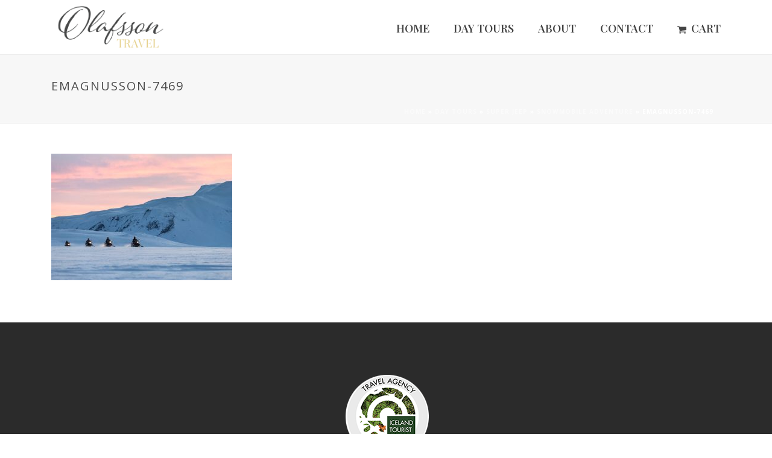

--- FILE ---
content_type: text/html; charset=UTF-8
request_url: https://olafssontravel.is/day-tours/super-jeep/snowmobile-adventure/emagnusson-7469/
body_size: 14181
content:
<!DOCTYPE html>
<html lang="en-US" >
<head>
		<meta charset="UTF-8" /><meta name="viewport" content="width=device-width, initial-scale=1.0, minimum-scale=1.0, maximum-scale=1.0, user-scalable=0" /><meta http-equiv="X-UA-Compatible" content="IE=edge,chrome=1" /><meta name="format-detection" content="telephone=no"><script type="text/javascript">var ajaxurl = "https://olafssontravel.is/wp-admin/admin-ajax.php";</script><meta name='robots' content='index, follow, max-image-preview:large, max-snippet:-1, max-video-preview:-1' />

		<style id="critical-path-css" type="text/css">
			/* non cached */ body,html{width:100%;height:100%;margin:0;padding:0}.page-preloader{top:0;left:0;z-index:999;position:fixed;height:100%;width:100%;text-align:center}.preloader-preview-area{animation-delay:-.2s;top:50%;-ms-transform:translateY(100%);transform:translateY(100%);margin-top:10px;max-height:calc(50% - 20px);opacity:1;width:100%;text-align:center;position:absolute}.preloader-logo{max-width:90%;top:50%;-ms-transform:translateY(-100%);transform:translateY(-100%);margin:-10px auto 0 auto;max-height:calc(50% - 20px);opacity:1;position:relative}.ball-pulse>div{width:15px;height:15px;border-radius:100%;margin:2px;animation-fill-mode:both;display:inline-block;animation:ball-pulse .75s infinite cubic-bezier(.2,.68,.18,1.08)}.ball-pulse>div:nth-child(1){animation-delay:-.36s}.ball-pulse>div:nth-child(2){animation-delay:-.24s}.ball-pulse>div:nth-child(3){animation-delay:-.12s}@keyframes ball-pulse{0%{transform:scale(1);opacity:1}45%{transform:scale(.1);opacity:.7}80%{transform:scale(1);opacity:1}}.ball-clip-rotate-pulse{position:relative;-ms-transform:translateY(-15px) translateX(-10px);transform:translateY(-15px) translateX(-10px);display:inline-block}.ball-clip-rotate-pulse>div{animation-fill-mode:both;position:absolute;top:0;left:0;border-radius:100%}.ball-clip-rotate-pulse>div:first-child{height:36px;width:36px;top:7px;left:-7px;animation:ball-clip-rotate-pulse-scale 1s 0s cubic-bezier(.09,.57,.49,.9) infinite}.ball-clip-rotate-pulse>div:last-child{position:absolute;width:50px;height:50px;left:-16px;top:-2px;background:0 0;border:2px solid;animation:ball-clip-rotate-pulse-rotate 1s 0s cubic-bezier(.09,.57,.49,.9) infinite;animation-duration:1s}@keyframes ball-clip-rotate-pulse-rotate{0%{transform:rotate(0) scale(1)}50%{transform:rotate(180deg) scale(.6)}100%{transform:rotate(360deg) scale(1)}}@keyframes ball-clip-rotate-pulse-scale{30%{transform:scale(.3)}100%{transform:scale(1)}}@keyframes square-spin{25%{transform:perspective(100px) rotateX(180deg) rotateY(0)}50%{transform:perspective(100px) rotateX(180deg) rotateY(180deg)}75%{transform:perspective(100px) rotateX(0) rotateY(180deg)}100%{transform:perspective(100px) rotateX(0) rotateY(0)}}.square-spin{display:inline-block}.square-spin>div{animation-fill-mode:both;width:50px;height:50px;animation:square-spin 3s 0s cubic-bezier(.09,.57,.49,.9) infinite}.cube-transition{position:relative;-ms-transform:translate(-25px,-25px);transform:translate(-25px,-25px);display:inline-block}.cube-transition>div{animation-fill-mode:both;width:15px;height:15px;position:absolute;top:-5px;left:-5px;animation:cube-transition 1.6s 0s infinite ease-in-out}.cube-transition>div:last-child{animation-delay:-.8s}@keyframes cube-transition{25%{transform:translateX(50px) scale(.5) rotate(-90deg)}50%{transform:translate(50px,50px) rotate(-180deg)}75%{transform:translateY(50px) scale(.5) rotate(-270deg)}100%{transform:rotate(-360deg)}}.ball-scale>div{border-radius:100%;margin:2px;animation-fill-mode:both;display:inline-block;height:60px;width:60px;animation:ball-scale 1s 0s ease-in-out infinite}@keyframes ball-scale{0%{transform:scale(0)}100%{transform:scale(1);opacity:0}}.line-scale>div{animation-fill-mode:both;display:inline-block;width:5px;height:50px;border-radius:2px;margin:2px}.line-scale>div:nth-child(1){animation:line-scale 1s -.5s infinite cubic-bezier(.2,.68,.18,1.08)}.line-scale>div:nth-child(2){animation:line-scale 1s -.4s infinite cubic-bezier(.2,.68,.18,1.08)}.line-scale>div:nth-child(3){animation:line-scale 1s -.3s infinite cubic-bezier(.2,.68,.18,1.08)}.line-scale>div:nth-child(4){animation:line-scale 1s -.2s infinite cubic-bezier(.2,.68,.18,1.08)}.line-scale>div:nth-child(5){animation:line-scale 1s -.1s infinite cubic-bezier(.2,.68,.18,1.08)}@keyframes line-scale{0%{transform:scaley(1)}50%{transform:scaley(.4)}100%{transform:scaley(1)}}.ball-scale-multiple{position:relative;-ms-transform:translateY(30px);transform:translateY(30px);display:inline-block}.ball-scale-multiple>div{border-radius:100%;animation-fill-mode:both;margin:2px;position:absolute;left:-30px;top:0;opacity:0;margin:0;width:50px;height:50px;animation:ball-scale-multiple 1s 0s linear infinite}.ball-scale-multiple>div:nth-child(2){animation-delay:-.2s}.ball-scale-multiple>div:nth-child(3){animation-delay:-.2s}@keyframes ball-scale-multiple{0%{transform:scale(0);opacity:0}5%{opacity:1}100%{transform:scale(1);opacity:0}}.ball-pulse-sync{display:inline-block}.ball-pulse-sync>div{width:15px;height:15px;border-radius:100%;margin:2px;animation-fill-mode:both;display:inline-block}.ball-pulse-sync>div:nth-child(1){animation:ball-pulse-sync .6s -.21s infinite ease-in-out}.ball-pulse-sync>div:nth-child(2){animation:ball-pulse-sync .6s -.14s infinite ease-in-out}.ball-pulse-sync>div:nth-child(3){animation:ball-pulse-sync .6s -70ms infinite ease-in-out}@keyframes ball-pulse-sync{33%{transform:translateY(10px)}66%{transform:translateY(-10px)}100%{transform:translateY(0)}}.transparent-circle{display:inline-block;border-top:.5em solid rgba(255,255,255,.2);border-right:.5em solid rgba(255,255,255,.2);border-bottom:.5em solid rgba(255,255,255,.2);border-left:.5em solid #fff;transform:translateZ(0);animation:transparent-circle 1.1s infinite linear;width:50px;height:50px;border-radius:50%}.transparent-circle:after{border-radius:50%;width:10em;height:10em}@keyframes transparent-circle{0%{transform:rotate(0)}100%{transform:rotate(360deg)}}.ball-spin-fade-loader{position:relative;top:-10px;left:-10px;display:inline-block}.ball-spin-fade-loader>div{width:15px;height:15px;border-radius:100%;margin:2px;animation-fill-mode:both;position:absolute;animation:ball-spin-fade-loader 1s infinite linear}.ball-spin-fade-loader>div:nth-child(1){top:25px;left:0;animation-delay:-.84s;-webkit-animation-delay:-.84s}.ball-spin-fade-loader>div:nth-child(2){top:17.05px;left:17.05px;animation-delay:-.72s;-webkit-animation-delay:-.72s}.ball-spin-fade-loader>div:nth-child(3){top:0;left:25px;animation-delay:-.6s;-webkit-animation-delay:-.6s}.ball-spin-fade-loader>div:nth-child(4){top:-17.05px;left:17.05px;animation-delay:-.48s;-webkit-animation-delay:-.48s}.ball-spin-fade-loader>div:nth-child(5){top:-25px;left:0;animation-delay:-.36s;-webkit-animation-delay:-.36s}.ball-spin-fade-loader>div:nth-child(6){top:-17.05px;left:-17.05px;animation-delay:-.24s;-webkit-animation-delay:-.24s}.ball-spin-fade-loader>div:nth-child(7){top:0;left:-25px;animation-delay:-.12s;-webkit-animation-delay:-.12s}.ball-spin-fade-loader>div:nth-child(8){top:17.05px;left:-17.05px;animation-delay:0s;-webkit-animation-delay:0s}@keyframes ball-spin-fade-loader{50%{opacity:.3;transform:scale(.4)}100%{opacity:1;transform:scale(1)}}		</style>

		
	<!-- This site is optimized with the Yoast SEO plugin v19.6.1 - https://yoast.com/wordpress/plugins/seo/ -->
	<title>emagnusson-7469 | olafssontravel.is</title>
	<link rel="canonical" href="https://olafssontravel.is/wp-content/uploads/2017/05/emagnusson-7469.jpg" />
	<meta property="og:locale" content="en_US" />
	<meta property="og:type" content="article" />
	<meta property="og:title" content="emagnusson-7469 | olafssontravel.is" />
	<meta property="og:url" content="https://olafssontravel.is/wp-content/uploads/2017/05/emagnusson-7469.jpg" />
	<meta property="og:site_name" content="olafssontravel.is" />
	<meta property="og:image" content="https://olafssontravel.is/wp-content/uploads/2017/05/emagnusson-7469.jpg" />
	<meta property="og:image:width" content="900" />
	<meta property="og:image:height" content="630" />
	<meta property="og:image:type" content="image/jpeg" />
	<meta name="twitter:card" content="summary" />
	<script type="application/ld+json" class="yoast-schema-graph">{"@context":"https://schema.org","@graph":[{"@type":"WebPage","@id":"https://olafssontravel.is/wp-content/uploads/2017/05/emagnusson-7469.jpg","url":"https://olafssontravel.is/wp-content/uploads/2017/05/emagnusson-7469.jpg","name":"emagnusson-7469 | olafssontravel.is","isPartOf":{"@id":"https://olafssontravel.is/#website"},"primaryImageOfPage":{"@id":"https://olafssontravel.is/wp-content/uploads/2017/05/emagnusson-7469.jpg#primaryimage"},"image":{"@id":"https://olafssontravel.is/wp-content/uploads/2017/05/emagnusson-7469.jpg#primaryimage"},"thumbnailUrl":"https://olafssontravel.is/wp-content/uploads/2017/05/emagnusson-7469.jpg","datePublished":"2017-06-01T15:33:32+00:00","dateModified":"2017-06-01T15:33:32+00:00","breadcrumb":{"@id":"https://olafssontravel.is/wp-content/uploads/2017/05/emagnusson-7469.jpg#breadcrumb"},"inLanguage":"en-US","potentialAction":[{"@type":"ReadAction","target":["https://olafssontravel.is/wp-content/uploads/2017/05/emagnusson-7469.jpg"]}]},{"@type":"ImageObject","inLanguage":"en-US","@id":"https://olafssontravel.is/wp-content/uploads/2017/05/emagnusson-7469.jpg#primaryimage","url":"https://olafssontravel.is/wp-content/uploads/2017/05/emagnusson-7469.jpg","contentUrl":"https://olafssontravel.is/wp-content/uploads/2017/05/emagnusson-7469.jpg","width":900,"height":630},{"@type":"BreadcrumbList","@id":"https://olafssontravel.is/wp-content/uploads/2017/05/emagnusson-7469.jpg#breadcrumb","itemListElement":[{"@type":"ListItem","position":1,"name":"Home","item":"https://olafssontravel.is/"},{"@type":"ListItem","position":2,"name":"DAY TOURS","item":"https://olafssontravel.is/day-tours/"},{"@type":"ListItem","position":3,"name":"SUPER JEEP","item":"https://olafssontravel.is/day-tours/super-jeep/"},{"@type":"ListItem","position":4,"name":"Snowmobile Adventure","item":"https://olafssontravel.is/day-tours/super-jeep/snowmobile-adventure/"},{"@type":"ListItem","position":5,"name":"emagnusson-7469"}]},{"@type":"WebSite","@id":"https://olafssontravel.is/#website","url":"https://olafssontravel.is/","name":"olafssontravel.is","description":"","potentialAction":[{"@type":"SearchAction","target":{"@type":"EntryPoint","urlTemplate":"https://olafssontravel.is/?s={search_term_string}"},"query-input":"required name=search_term_string"}],"inLanguage":"en-US"}]}</script>
	<!-- / Yoast SEO plugin. -->


<link rel='dns-prefetch' href='//s.w.org' />
<link rel="alternate" type="application/rss+xml" title="olafssontravel.is &raquo; Feed" href="https://olafssontravel.is/feed/" />

<link rel="shortcut icon" href="https://olafssontravel.is/wp-content/uploads/2016/10/fav.png"  />
<script type="text/javascript">window.abb = {};php = {};window.PHP = {};PHP.ajax = "https://olafssontravel.is/wp-admin/admin-ajax.php";PHP.wp_p_id = "501";var mk_header_parallax, mk_banner_parallax, mk_page_parallax, mk_footer_parallax, mk_body_parallax;var mk_images_dir = "https://olafssontravel.is/wp-content/themes/jupiter/assets/images",mk_theme_js_path = "https://olafssontravel.is/wp-content/themes/jupiter/assets/js",mk_theme_dir = "https://olafssontravel.is/wp-content/themes/jupiter",mk_captcha_placeholder = "Enter Captcha",mk_captcha_invalid_txt = "Invalid. Try again.",mk_captcha_correct_txt = "Captcha correct.",mk_responsive_nav_width = 1140,mk_vertical_header_back = "Back",mk_vertical_header_anim = "1",mk_check_rtl = true,mk_grid_width = 1150,mk_ajax_search_option = "disable",mk_preloader_bg_color = "#ffffff",mk_accent_color = "#e1c979",mk_go_to_top =  "true",mk_smooth_scroll =  "true",mk_show_background_video =  "true",mk_preloader_bar_color = "#e1c979",mk_preloader_logo = "https://olafssontravel.is/wp-content/uploads/2016/10/olafsson-main-logo.png";var mk_header_parallax = false,mk_banner_parallax = false,mk_footer_parallax = false,mk_body_parallax = false,mk_no_more_posts = "No More Posts",mk_typekit_id   = "",mk_google_fonts = ["Open Sans:100italic,200italic,300italic,400italic,500italic,600italic,700italic,800italic,900italic,100,200,300,400,500,600,700,800,900","Playfair Display:100italic,200italic,300italic,400italic,500italic,600italic,700italic,800italic,900italic,100,200,300,400,500,600,700,800,900"],mk_global_lazyload = true;</script>		<!-- This site uses the Google Analytics by MonsterInsights plugin v8.10.0 - Using Analytics tracking - https://www.monsterinsights.com/ -->
							<script
				src="//www.googletagmanager.com/gtag/js?id=UA-50335101-4"  data-cfasync="false" data-wpfc-render="false" type="text/javascript" async></script>
			<script data-cfasync="false" data-wpfc-render="false" type="text/javascript">
				var mi_version = '8.10.0';
				var mi_track_user = true;
				var mi_no_track_reason = '';
				
								var disableStrs = [
															'ga-disable-UA-50335101-4',
									];

				/* Function to detect opted out users */
				function __gtagTrackerIsOptedOut() {
					for (var index = 0; index < disableStrs.length; index++) {
						if (document.cookie.indexOf(disableStrs[index] + '=true') > -1) {
							return true;
						}
					}

					return false;
				}

				/* Disable tracking if the opt-out cookie exists. */
				if (__gtagTrackerIsOptedOut()) {
					for (var index = 0; index < disableStrs.length; index++) {
						window[disableStrs[index]] = true;
					}
				}

				/* Opt-out function */
				function __gtagTrackerOptout() {
					for (var index = 0; index < disableStrs.length; index++) {
						document.cookie = disableStrs[index] + '=true; expires=Thu, 31 Dec 2099 23:59:59 UTC; path=/';
						window[disableStrs[index]] = true;
					}
				}

				if ('undefined' === typeof gaOptout) {
					function gaOptout() {
						__gtagTrackerOptout();
					}
				}
								window.dataLayer = window.dataLayer || [];

				window.MonsterInsightsDualTracker = {
					helpers: {},
					trackers: {},
				};
				if (mi_track_user) {
					function __gtagDataLayer() {
						dataLayer.push(arguments);
					}

					function __gtagTracker(type, name, parameters) {
						if (!parameters) {
							parameters = {};
						}

						if (parameters.send_to) {
							__gtagDataLayer.apply(null, arguments);
							return;
						}

						if (type === 'event') {
							
														parameters.send_to = monsterinsights_frontend.ua;
							__gtagDataLayer(type, name, parameters);
													} else {
							__gtagDataLayer.apply(null, arguments);
						}
					}

					__gtagTracker('js', new Date());
					__gtagTracker('set', {
						'developer_id.dZGIzZG': true,
											});
															__gtagTracker('config', 'UA-50335101-4', {"forceSSL":"true"} );
										window.gtag = __gtagTracker;										(function () {
						/* https://developers.google.com/analytics/devguides/collection/analyticsjs/ */
						/* ga and __gaTracker compatibility shim. */
						var noopfn = function () {
							return null;
						};
						var newtracker = function () {
							return new Tracker();
						};
						var Tracker = function () {
							return null;
						};
						var p = Tracker.prototype;
						p.get = noopfn;
						p.set = noopfn;
						p.send = function () {
							var args = Array.prototype.slice.call(arguments);
							args.unshift('send');
							__gaTracker.apply(null, args);
						};
						var __gaTracker = function () {
							var len = arguments.length;
							if (len === 0) {
								return;
							}
							var f = arguments[len - 1];
							if (typeof f !== 'object' || f === null || typeof f.hitCallback !== 'function') {
								if ('send' === arguments[0]) {
									var hitConverted, hitObject = false, action;
									if ('event' === arguments[1]) {
										if ('undefined' !== typeof arguments[3]) {
											hitObject = {
												'eventAction': arguments[3],
												'eventCategory': arguments[2],
												'eventLabel': arguments[4],
												'value': arguments[5] ? arguments[5] : 1,
											}
										}
									}
									if ('pageview' === arguments[1]) {
										if ('undefined' !== typeof arguments[2]) {
											hitObject = {
												'eventAction': 'page_view',
												'page_path': arguments[2],
											}
										}
									}
									if (typeof arguments[2] === 'object') {
										hitObject = arguments[2];
									}
									if (typeof arguments[5] === 'object') {
										Object.assign(hitObject, arguments[5]);
									}
									if ('undefined' !== typeof arguments[1].hitType) {
										hitObject = arguments[1];
										if ('pageview' === hitObject.hitType) {
											hitObject.eventAction = 'page_view';
										}
									}
									if (hitObject) {
										action = 'timing' === arguments[1].hitType ? 'timing_complete' : hitObject.eventAction;
										hitConverted = mapArgs(hitObject);
										__gtagTracker('event', action, hitConverted);
									}
								}
								return;
							}

							function mapArgs(args) {
								var arg, hit = {};
								var gaMap = {
									'eventCategory': 'event_category',
									'eventAction': 'event_action',
									'eventLabel': 'event_label',
									'eventValue': 'event_value',
									'nonInteraction': 'non_interaction',
									'timingCategory': 'event_category',
									'timingVar': 'name',
									'timingValue': 'value',
									'timingLabel': 'event_label',
									'page': 'page_path',
									'location': 'page_location',
									'title': 'page_title',
								};
								for (arg in args) {
																		if (!(!args.hasOwnProperty(arg) || !gaMap.hasOwnProperty(arg))) {
										hit[gaMap[arg]] = args[arg];
									} else {
										hit[arg] = args[arg];
									}
								}
								return hit;
							}

							try {
								f.hitCallback();
							} catch (ex) {
							}
						};
						__gaTracker.create = newtracker;
						__gaTracker.getByName = newtracker;
						__gaTracker.getAll = function () {
							return [];
						};
						__gaTracker.remove = noopfn;
						__gaTracker.loaded = true;
						window['__gaTracker'] = __gaTracker;
					})();
									} else {
										console.log("");
					(function () {
						function __gtagTracker() {
							return null;
						}

						window['__gtagTracker'] = __gtagTracker;
						window['gtag'] = __gtagTracker;
					})();
									}
			</script>
				<!-- / Google Analytics by MonsterInsights -->
		<link rel='stylesheet' id='dashicons-css'  href='https://olafssontravel.is/wp-includes/css/dashicons.min.css?ver=ba8b6e19d2e5886d56f1cd55ba121455' type='text/css' media='all' />
<link rel='stylesheet' id='menu-icons-extra-css'  href='https://olafssontravel.is/wp-content/plugins/menu-icons/css/extra.min.css?ver=0.13.0' type='text/css' media='all' />
<link rel='stylesheet' id='wp-block-library-css'  href='https://olafssontravel.is/wp-includes/css/dist/block-library/style.min.css?ver=ba8b6e19d2e5886d56f1cd55ba121455' type='text/css' media='all' />
<style id='wp-block-library-theme-inline-css' type='text/css'>
.wp-block-audio figcaption{color:#555;font-size:13px;text-align:center}.is-dark-theme .wp-block-audio figcaption{color:hsla(0,0%,100%,.65)}.wp-block-code{border:1px solid #ccc;border-radius:4px;font-family:Menlo,Consolas,monaco,monospace;padding:.8em 1em}.wp-block-embed figcaption{color:#555;font-size:13px;text-align:center}.is-dark-theme .wp-block-embed figcaption{color:hsla(0,0%,100%,.65)}.blocks-gallery-caption{color:#555;font-size:13px;text-align:center}.is-dark-theme .blocks-gallery-caption{color:hsla(0,0%,100%,.65)}.wp-block-image figcaption{color:#555;font-size:13px;text-align:center}.is-dark-theme .wp-block-image figcaption{color:hsla(0,0%,100%,.65)}.wp-block-pullquote{border-top:4px solid;border-bottom:4px solid;margin-bottom:1.75em;color:currentColor}.wp-block-pullquote__citation,.wp-block-pullquote cite,.wp-block-pullquote footer{color:currentColor;text-transform:uppercase;font-size:.8125em;font-style:normal}.wp-block-quote{border-left:.25em solid;margin:0 0 1.75em;padding-left:1em}.wp-block-quote cite,.wp-block-quote footer{color:currentColor;font-size:.8125em;position:relative;font-style:normal}.wp-block-quote.has-text-align-right{border-left:none;border-right:.25em solid;padding-left:0;padding-right:1em}.wp-block-quote.has-text-align-center{border:none;padding-left:0}.wp-block-quote.is-large,.wp-block-quote.is-style-large,.wp-block-quote.is-style-plain{border:none}.wp-block-search .wp-block-search__label{font-weight:700}:where(.wp-block-group.has-background){padding:1.25em 2.375em}.wp-block-separator.has-css-opacity{opacity:.4}.wp-block-separator{border:none;border-bottom:2px solid;margin-left:auto;margin-right:auto}.wp-block-separator.has-alpha-channel-opacity{opacity:1}.wp-block-separator:not(.is-style-wide):not(.is-style-dots){width:100px}.wp-block-separator.has-background:not(.is-style-dots){border-bottom:none;height:1px}.wp-block-separator.has-background:not(.is-style-wide):not(.is-style-dots){height:2px}.wp-block-table thead{border-bottom:3px solid}.wp-block-table tfoot{border-top:3px solid}.wp-block-table td,.wp-block-table th{padding:.5em;border:1px solid;word-break:normal}.wp-block-table figcaption{color:#555;font-size:13px;text-align:center}.is-dark-theme .wp-block-table figcaption{color:hsla(0,0%,100%,.65)}.wp-block-video figcaption{color:#555;font-size:13px;text-align:center}.is-dark-theme .wp-block-video figcaption{color:hsla(0,0%,100%,.65)}.wp-block-template-part.has-background{padding:1.25em 2.375em;margin-top:0;margin-bottom:0}
</style>
<style id='global-styles-inline-css' type='text/css'>
body{--wp--preset--color--black: #000000;--wp--preset--color--cyan-bluish-gray: #abb8c3;--wp--preset--color--white: #ffffff;--wp--preset--color--pale-pink: #f78da7;--wp--preset--color--vivid-red: #cf2e2e;--wp--preset--color--luminous-vivid-orange: #ff6900;--wp--preset--color--luminous-vivid-amber: #fcb900;--wp--preset--color--light-green-cyan: #7bdcb5;--wp--preset--color--vivid-green-cyan: #00d084;--wp--preset--color--pale-cyan-blue: #8ed1fc;--wp--preset--color--vivid-cyan-blue: #0693e3;--wp--preset--color--vivid-purple: #9b51e0;--wp--preset--gradient--vivid-cyan-blue-to-vivid-purple: linear-gradient(135deg,rgba(6,147,227,1) 0%,rgb(155,81,224) 100%);--wp--preset--gradient--light-green-cyan-to-vivid-green-cyan: linear-gradient(135deg,rgb(122,220,180) 0%,rgb(0,208,130) 100%);--wp--preset--gradient--luminous-vivid-amber-to-luminous-vivid-orange: linear-gradient(135deg,rgba(252,185,0,1) 0%,rgba(255,105,0,1) 100%);--wp--preset--gradient--luminous-vivid-orange-to-vivid-red: linear-gradient(135deg,rgba(255,105,0,1) 0%,rgb(207,46,46) 100%);--wp--preset--gradient--very-light-gray-to-cyan-bluish-gray: linear-gradient(135deg,rgb(238,238,238) 0%,rgb(169,184,195) 100%);--wp--preset--gradient--cool-to-warm-spectrum: linear-gradient(135deg,rgb(74,234,220) 0%,rgb(151,120,209) 20%,rgb(207,42,186) 40%,rgb(238,44,130) 60%,rgb(251,105,98) 80%,rgb(254,248,76) 100%);--wp--preset--gradient--blush-light-purple: linear-gradient(135deg,rgb(255,206,236) 0%,rgb(152,150,240) 100%);--wp--preset--gradient--blush-bordeaux: linear-gradient(135deg,rgb(254,205,165) 0%,rgb(254,45,45) 50%,rgb(107,0,62) 100%);--wp--preset--gradient--luminous-dusk: linear-gradient(135deg,rgb(255,203,112) 0%,rgb(199,81,192) 50%,rgb(65,88,208) 100%);--wp--preset--gradient--pale-ocean: linear-gradient(135deg,rgb(255,245,203) 0%,rgb(182,227,212) 50%,rgb(51,167,181) 100%);--wp--preset--gradient--electric-grass: linear-gradient(135deg,rgb(202,248,128) 0%,rgb(113,206,126) 100%);--wp--preset--gradient--midnight: linear-gradient(135deg,rgb(2,3,129) 0%,rgb(40,116,252) 100%);--wp--preset--duotone--dark-grayscale: url('#wp-duotone-dark-grayscale');--wp--preset--duotone--grayscale: url('#wp-duotone-grayscale');--wp--preset--duotone--purple-yellow: url('#wp-duotone-purple-yellow');--wp--preset--duotone--blue-red: url('#wp-duotone-blue-red');--wp--preset--duotone--midnight: url('#wp-duotone-midnight');--wp--preset--duotone--magenta-yellow: url('#wp-duotone-magenta-yellow');--wp--preset--duotone--purple-green: url('#wp-duotone-purple-green');--wp--preset--duotone--blue-orange: url('#wp-duotone-blue-orange');--wp--preset--font-size--small: 13px;--wp--preset--font-size--medium: 20px;--wp--preset--font-size--large: 36px;--wp--preset--font-size--x-large: 42px;}.has-black-color{color: var(--wp--preset--color--black) !important;}.has-cyan-bluish-gray-color{color: var(--wp--preset--color--cyan-bluish-gray) !important;}.has-white-color{color: var(--wp--preset--color--white) !important;}.has-pale-pink-color{color: var(--wp--preset--color--pale-pink) !important;}.has-vivid-red-color{color: var(--wp--preset--color--vivid-red) !important;}.has-luminous-vivid-orange-color{color: var(--wp--preset--color--luminous-vivid-orange) !important;}.has-luminous-vivid-amber-color{color: var(--wp--preset--color--luminous-vivid-amber) !important;}.has-light-green-cyan-color{color: var(--wp--preset--color--light-green-cyan) !important;}.has-vivid-green-cyan-color{color: var(--wp--preset--color--vivid-green-cyan) !important;}.has-pale-cyan-blue-color{color: var(--wp--preset--color--pale-cyan-blue) !important;}.has-vivid-cyan-blue-color{color: var(--wp--preset--color--vivid-cyan-blue) !important;}.has-vivid-purple-color{color: var(--wp--preset--color--vivid-purple) !important;}.has-black-background-color{background-color: var(--wp--preset--color--black) !important;}.has-cyan-bluish-gray-background-color{background-color: var(--wp--preset--color--cyan-bluish-gray) !important;}.has-white-background-color{background-color: var(--wp--preset--color--white) !important;}.has-pale-pink-background-color{background-color: var(--wp--preset--color--pale-pink) !important;}.has-vivid-red-background-color{background-color: var(--wp--preset--color--vivid-red) !important;}.has-luminous-vivid-orange-background-color{background-color: var(--wp--preset--color--luminous-vivid-orange) !important;}.has-luminous-vivid-amber-background-color{background-color: var(--wp--preset--color--luminous-vivid-amber) !important;}.has-light-green-cyan-background-color{background-color: var(--wp--preset--color--light-green-cyan) !important;}.has-vivid-green-cyan-background-color{background-color: var(--wp--preset--color--vivid-green-cyan) !important;}.has-pale-cyan-blue-background-color{background-color: var(--wp--preset--color--pale-cyan-blue) !important;}.has-vivid-cyan-blue-background-color{background-color: var(--wp--preset--color--vivid-cyan-blue) !important;}.has-vivid-purple-background-color{background-color: var(--wp--preset--color--vivid-purple) !important;}.has-black-border-color{border-color: var(--wp--preset--color--black) !important;}.has-cyan-bluish-gray-border-color{border-color: var(--wp--preset--color--cyan-bluish-gray) !important;}.has-white-border-color{border-color: var(--wp--preset--color--white) !important;}.has-pale-pink-border-color{border-color: var(--wp--preset--color--pale-pink) !important;}.has-vivid-red-border-color{border-color: var(--wp--preset--color--vivid-red) !important;}.has-luminous-vivid-orange-border-color{border-color: var(--wp--preset--color--luminous-vivid-orange) !important;}.has-luminous-vivid-amber-border-color{border-color: var(--wp--preset--color--luminous-vivid-amber) !important;}.has-light-green-cyan-border-color{border-color: var(--wp--preset--color--light-green-cyan) !important;}.has-vivid-green-cyan-border-color{border-color: var(--wp--preset--color--vivid-green-cyan) !important;}.has-pale-cyan-blue-border-color{border-color: var(--wp--preset--color--pale-cyan-blue) !important;}.has-vivid-cyan-blue-border-color{border-color: var(--wp--preset--color--vivid-cyan-blue) !important;}.has-vivid-purple-border-color{border-color: var(--wp--preset--color--vivid-purple) !important;}.has-vivid-cyan-blue-to-vivid-purple-gradient-background{background: var(--wp--preset--gradient--vivid-cyan-blue-to-vivid-purple) !important;}.has-light-green-cyan-to-vivid-green-cyan-gradient-background{background: var(--wp--preset--gradient--light-green-cyan-to-vivid-green-cyan) !important;}.has-luminous-vivid-amber-to-luminous-vivid-orange-gradient-background{background: var(--wp--preset--gradient--luminous-vivid-amber-to-luminous-vivid-orange) !important;}.has-luminous-vivid-orange-to-vivid-red-gradient-background{background: var(--wp--preset--gradient--luminous-vivid-orange-to-vivid-red) !important;}.has-very-light-gray-to-cyan-bluish-gray-gradient-background{background: var(--wp--preset--gradient--very-light-gray-to-cyan-bluish-gray) !important;}.has-cool-to-warm-spectrum-gradient-background{background: var(--wp--preset--gradient--cool-to-warm-spectrum) !important;}.has-blush-light-purple-gradient-background{background: var(--wp--preset--gradient--blush-light-purple) !important;}.has-blush-bordeaux-gradient-background{background: var(--wp--preset--gradient--blush-bordeaux) !important;}.has-luminous-dusk-gradient-background{background: var(--wp--preset--gradient--luminous-dusk) !important;}.has-pale-ocean-gradient-background{background: var(--wp--preset--gradient--pale-ocean) !important;}.has-electric-grass-gradient-background{background: var(--wp--preset--gradient--electric-grass) !important;}.has-midnight-gradient-background{background: var(--wp--preset--gradient--midnight) !important;}.has-small-font-size{font-size: var(--wp--preset--font-size--small) !important;}.has-medium-font-size{font-size: var(--wp--preset--font-size--medium) !important;}.has-large-font-size{font-size: var(--wp--preset--font-size--large) !important;}.has-x-large-font-size{font-size: var(--wp--preset--font-size--x-large) !important;}
</style>
<link rel='stylesheet' id='parent-style-css'  href='https://olafssontravel.is/wp-content/themes/jupiter/style.css?ver=ba8b6e19d2e5886d56f1cd55ba121455' type='text/css' media='all' />
<link rel='stylesheet' id='child-style-css'  href='https://olafssontravel.is/wp-content/themes/jupiter-child/style.css?ver=ba8b6e19d2e5886d56f1cd55ba121455' type='text/css' media='all' />
<link rel='stylesheet' id='theme-styles-css'  href='https://olafssontravel.is/wp-content/themes/jupiter/assets/stylesheet/min/full-styles.6.10.2.css?ver=1615529722' type='text/css' media='all' />
<style id='theme-styles-inline-css' type='text/css'>

			#wpadminbar {
				-webkit-backface-visibility: hidden;
				backface-visibility: hidden;
				-webkit-perspective: 1000;
				-ms-perspective: 1000;
				perspective: 1000;
				-webkit-transform: translateZ(0px);
				-ms-transform: translateZ(0px);
				transform: translateZ(0px);
			}
			@media screen and (max-width: 600px) {
				#wpadminbar {
					position: fixed !important;
				}
			}
		
body { background-color:#fff; } .hb-custom-header #mk-page-introduce, .mk-header { background-color:#f7f7f7;background-size:cover;-webkit-background-size:cover;-moz-background-size:cover; } .hb-custom-header > div, .mk-header-bg { background-color:#fff; } .mk-classic-nav-bg { background-color:#fff; } .master-holder-bg { background-color:#fff; } #mk-footer { background-color:#2b2b2b; } #mk-boxed-layout { -webkit-box-shadow:0 0 0px rgba(0, 0, 0, 0); -moz-box-shadow:0 0 0px rgba(0, 0, 0, 0); box-shadow:0 0 0px rgba(0, 0, 0, 0); } .mk-news-tab .mk-tabs-tabs .is-active a, .mk-fancy-title.pattern-style span, .mk-fancy-title.pattern-style.color-gradient span:after, .page-bg-color { background-color:#fff; } .page-title { font-size:20px; color:#4d4d4d; text-transform:uppercase; font-weight:400; letter-spacing:2px; } .page-subtitle { font-size:14px; line-height:100%; color:#a3a3a3; font-size:14px; text-transform:none; } .mk-header { border-bottom:1px solid #ededed; } .header-style-1 .mk-header-padding-wrapper, .header-style-2 .mk-header-padding-wrapper, .header-style-3 .mk-header-padding-wrapper { padding-top:91px; } .mk-process-steps[max-width~="950px"] ul::before { display:none !important; } .mk-process-steps[max-width~="950px"] li { margin-bottom:30px !important; width:100% !important; text-align:center; } .mk-event-countdown-ul[max-width~="750px"] li { width:90%; display:block; margin:0 auto 15px; } body { font-family:Open Sans } .main-navigation-ul, .mk-vm-menuwrapper, #mk-footer-navigation ul li a { font-family:Playfair Display } @font-face { font-family:'star'; src:url('https://olafssontravel.is/wp-content/themes/jupiter/assets/stylesheet/fonts/star/font.eot'); src:url('https://olafssontravel.is/wp-content/themes/jupiter/assets/stylesheet/fonts/star/font.eot?#iefix') format('embedded-opentype'), url('https://olafssontravel.is/wp-content/themes/jupiter/assets/stylesheet/fonts/star/font.woff') format('woff'), url('https://olafssontravel.is/wp-content/themes/jupiter/assets/stylesheet/fonts/star/font.ttf') format('truetype'), url('https://olafssontravel.is/wp-content/themes/jupiter/assets/stylesheet/fonts/star/font.svg#star') format('svg'); font-weight:normal; font-style:normal; } @font-face { font-family:'WooCommerce'; src:url('https://olafssontravel.is/wp-content/themes/jupiter/assets/stylesheet/fonts/woocommerce/font.eot'); src:url('https://olafssontravel.is/wp-content/themes/jupiter/assets/stylesheet/fonts/woocommerce/font.eot?#iefix') format('embedded-opentype'), url('https://olafssontravel.is/wp-content/themes/jupiter/assets/stylesheet/fonts/woocommerce/font.woff') format('woff'), url('https://olafssontravel.is/wp-content/themes/jupiter/assets/stylesheet/fonts/woocommerce/font.ttf') format('truetype'), url('https://olafssontravel.is/wp-content/themes/jupiter/assets/stylesheet/fonts/woocommerce/font.svg#WooCommerce') format('svg'); font-weight:normal; font-style:normal; } .mk-fancy-title.color-single span, .mk-fancy-title.color-single p { color:inherit; font:inherit; } .menu-klasi li { font-size:15px; font-weight:600; display:inline-block; border:none; border-radius:none !important; } .widget_nav_menu ul li { border:none !important; } .widget_nav_menu ul.menu { border:none !important; } .menu-klasi { align-content:center; } .widget { margin-bottom:-20px !important; } #menu-horseback-riding { text-align:center; }
</style>
<link rel='stylesheet' id='mkhb-render-css'  href='https://olafssontravel.is/wp-content/themes/jupiter/header-builder/includes/assets/css/mkhb-render.css?ver=6.10.2' type='text/css' media='all' />
<link rel='stylesheet' id='mkhb-row-css'  href='https://olafssontravel.is/wp-content/themes/jupiter/header-builder/includes/assets/css/mkhb-row.css?ver=6.10.2' type='text/css' media='all' />
<link rel='stylesheet' id='mkhb-column-css'  href='https://olafssontravel.is/wp-content/themes/jupiter/header-builder/includes/assets/css/mkhb-column.css?ver=6.10.2' type='text/css' media='all' />
<link rel='stylesheet' id='theme-options-css'  href='https://olafssontravel.is/wp-content/uploads/mk_assets/theme-options-production-1702546709.css?ver=1702546708' type='text/css' media='all' />
<link rel='stylesheet' id='jupiter-donut-shortcodes-css'  href='https://olafssontravel.is/wp-content/plugins/jupiter-donut/assets/css/shortcodes-styles.min.css?ver=1.4.2' type='text/css' media='all' />
<link rel='stylesheet' id='mk-style-css'  href='https://olafssontravel.is/wp-content/themes/jupiter-child/style.css?ver=ba8b6e19d2e5886d56f1cd55ba121455' type='text/css' media='all' />
<script type='text/javascript' data-noptimize='' data-no-minify='' src='https://olafssontravel.is/wp-content/themes/jupiter/assets/js/plugins/wp-enqueue/min/webfontloader.js?ver=ba8b6e19d2e5886d56f1cd55ba121455' id='mk-webfontloader-js'></script>
<script type='text/javascript' id='mk-webfontloader-js-after'>
WebFontConfig = {
	timeout: 2000
}

if ( mk_typekit_id.length > 0 ) {
	WebFontConfig.typekit = {
		id: mk_typekit_id
	}
}

if ( mk_google_fonts.length > 0 ) {
	WebFontConfig.google = {
		families:  mk_google_fonts
	}
}

if ( (mk_google_fonts.length > 0 || mk_typekit_id.length > 0) && navigator.userAgent.indexOf("Speed Insights") == -1) {
	WebFont.load( WebFontConfig );
}
		
</script>
<script type='text/javascript' src='https://olafssontravel.is/wp-content/plugins/google-analytics-for-wordpress/assets/js/frontend-gtag.min.js?ver=8.10.0' id='monsterinsights-frontend-script-js'></script>
<script data-cfasync="false" data-wpfc-render="false" type="text/javascript" id='monsterinsights-frontend-script-js-extra'>/* <![CDATA[ */
var monsterinsights_frontend = {"js_events_tracking":"true","download_extensions":"doc,pdf,ppt,zip,xls,docx,pptx,xlsx","inbound_paths":"[]","home_url":"https:\/\/olafssontravel.is","hash_tracking":"false","ua":"UA-50335101-4","v4_id":""};/* ]]> */
</script>
<script type='text/javascript' src='https://olafssontravel.is/wp-content/plugins/enable-jquery-migrate-helper/js/jquery/jquery-1.12.4-wp.js?ver=1.12.4-wp' id='jquery-core-js'></script>
<script type='text/javascript' src='https://olafssontravel.is/wp-content/plugins/enable-jquery-migrate-helper/js/jquery-migrate/jquery-migrate-1.4.1-wp.js?ver=1.4.1-wp' id='jquery-migrate-js'></script>
<link rel="https://api.w.org/" href="https://olafssontravel.is/wp-json/" /><link rel="alternate" type="application/json" href="https://olafssontravel.is/wp-json/wp/v2/media/501" /><link rel="EditURI" type="application/rsd+xml" title="RSD" href="https://olafssontravel.is/xmlrpc.php?rsd" />
<link rel="wlwmanifest" type="application/wlwmanifest+xml" href="https://olafssontravel.is/wp-includes/wlwmanifest.xml" /> 

<link rel='shortlink' href='https://olafssontravel.is/?p=501' />
<link rel="alternate" type="application/json+oembed" href="https://olafssontravel.is/wp-json/oembed/1.0/embed?url=https%3A%2F%2Folafssontravel.is%2Fday-tours%2Fsuper-jeep%2Fsnowmobile-adventure%2Femagnusson-7469%2F" />
<link rel="alternate" type="text/xml+oembed" href="https://olafssontravel.is/wp-json/oembed/1.0/embed?url=https%3A%2F%2Folafssontravel.is%2Fday-tours%2Fsuper-jeep%2Fsnowmobile-adventure%2Femagnusson-7469%2F&#038;format=xml" />

        <script type="text/javascript">
            var jQueryMigrateHelperHasSentDowngrade = false;

			window.onerror = function( msg, url, line, col, error ) {
				// Break out early, do not processing if a downgrade reqeust was already sent.
				if ( jQueryMigrateHelperHasSentDowngrade ) {
					return true;
                }

				var xhr = new XMLHttpRequest();
				var nonce = 'e7655fdd03';
				var jQueryFunctions = [
					'andSelf',
					'browser',
					'live',
					'boxModel',
					'support.boxModel',
					'size',
					'swap',
					'clean',
					'sub',
                ];
				var match_pattern = /\)\.(.+?) is not a function/;
                var erroredFunction = msg.match( match_pattern );

                // If there was no matching functions, do not try to downgrade.
                if ( typeof erroredFunction !== 'object' || typeof erroredFunction[1] === "undefined" || -1 === jQueryFunctions.indexOf( erroredFunction[1] ) ) {
                    return true;
                }

                // Set that we've now attempted a downgrade request.
                jQueryMigrateHelperHasSentDowngrade = true;

				xhr.open( 'POST', 'https://olafssontravel.is/wp-admin/admin-ajax.php' );
				xhr.setRequestHeader( 'Content-Type', 'application/x-www-form-urlencoded' );
				xhr.onload = function () {
					var response,
                        reload = false;

					if ( 200 === xhr.status ) {
                        try {
                        	response = JSON.parse( xhr.response );

                        	reload = response.data.reload;
                        } catch ( e ) {
                        	reload = false;
                        }
                    }

					// Automatically reload the page if a deprecation caused an automatic downgrade, ensure visitors get the best possible experience.
					if ( reload ) {
						location.reload();
                    }
				};

				xhr.send( encodeURI( 'action=jquery-migrate-downgrade-version&_wpnonce=' + nonce ) );

				// Suppress error alerts in older browsers
				return true;
			}
        </script>

		<meta itemprop="author" content="stjori" /><meta itemprop="datePublished" content="June 1, 2017" /><meta itemprop="dateModified" content="June 1, 2017" /><meta itemprop="publisher" content="olafssontravel.is" /><script> var isTest = false; </script><meta name="generator" content="Powered by WPBakery Page Builder - drag and drop page builder for WordPress."/>
<meta name="generator" content="Jupiter Child " /><noscript><style> .wpb_animate_when_almost_visible { opacity: 1; }</style></noscript>	</head>

<body data-rsssl=1 class="attachment attachment-template-default attachmentid-501 attachment-jpeg wpb-js-composer js-comp-ver-6.9.0 vc_responsive" itemscope="itemscope" itemtype="https://schema.org/WebPage"  data-adminbar="">
	<svg xmlns="http://www.w3.org/2000/svg" viewBox="0 0 0 0" width="0" height="0" focusable="false" role="none" style="visibility: hidden; position: absolute; left: -9999px; overflow: hidden;" ><defs><filter id="wp-duotone-dark-grayscale"><feColorMatrix color-interpolation-filters="sRGB" type="matrix" values=" .299 .587 .114 0 0 .299 .587 .114 0 0 .299 .587 .114 0 0 .299 .587 .114 0 0 " /><feComponentTransfer color-interpolation-filters="sRGB" ><feFuncR type="table" tableValues="0 0.49803921568627" /><feFuncG type="table" tableValues="0 0.49803921568627" /><feFuncB type="table" tableValues="0 0.49803921568627" /><feFuncA type="table" tableValues="1 1" /></feComponentTransfer><feComposite in2="SourceGraphic" operator="in" /></filter></defs></svg><svg xmlns="http://www.w3.org/2000/svg" viewBox="0 0 0 0" width="0" height="0" focusable="false" role="none" style="visibility: hidden; position: absolute; left: -9999px; overflow: hidden;" ><defs><filter id="wp-duotone-grayscale"><feColorMatrix color-interpolation-filters="sRGB" type="matrix" values=" .299 .587 .114 0 0 .299 .587 .114 0 0 .299 .587 .114 0 0 .299 .587 .114 0 0 " /><feComponentTransfer color-interpolation-filters="sRGB" ><feFuncR type="table" tableValues="0 1" /><feFuncG type="table" tableValues="0 1" /><feFuncB type="table" tableValues="0 1" /><feFuncA type="table" tableValues="1 1" /></feComponentTransfer><feComposite in2="SourceGraphic" operator="in" /></filter></defs></svg><svg xmlns="http://www.w3.org/2000/svg" viewBox="0 0 0 0" width="0" height="0" focusable="false" role="none" style="visibility: hidden; position: absolute; left: -9999px; overflow: hidden;" ><defs><filter id="wp-duotone-purple-yellow"><feColorMatrix color-interpolation-filters="sRGB" type="matrix" values=" .299 .587 .114 0 0 .299 .587 .114 0 0 .299 .587 .114 0 0 .299 .587 .114 0 0 " /><feComponentTransfer color-interpolation-filters="sRGB" ><feFuncR type="table" tableValues="0.54901960784314 0.98823529411765" /><feFuncG type="table" tableValues="0 1" /><feFuncB type="table" tableValues="0.71764705882353 0.25490196078431" /><feFuncA type="table" tableValues="1 1" /></feComponentTransfer><feComposite in2="SourceGraphic" operator="in" /></filter></defs></svg><svg xmlns="http://www.w3.org/2000/svg" viewBox="0 0 0 0" width="0" height="0" focusable="false" role="none" style="visibility: hidden; position: absolute; left: -9999px; overflow: hidden;" ><defs><filter id="wp-duotone-blue-red"><feColorMatrix color-interpolation-filters="sRGB" type="matrix" values=" .299 .587 .114 0 0 .299 .587 .114 0 0 .299 .587 .114 0 0 .299 .587 .114 0 0 " /><feComponentTransfer color-interpolation-filters="sRGB" ><feFuncR type="table" tableValues="0 1" /><feFuncG type="table" tableValues="0 0.27843137254902" /><feFuncB type="table" tableValues="0.5921568627451 0.27843137254902" /><feFuncA type="table" tableValues="1 1" /></feComponentTransfer><feComposite in2="SourceGraphic" operator="in" /></filter></defs></svg><svg xmlns="http://www.w3.org/2000/svg" viewBox="0 0 0 0" width="0" height="0" focusable="false" role="none" style="visibility: hidden; position: absolute; left: -9999px; overflow: hidden;" ><defs><filter id="wp-duotone-midnight"><feColorMatrix color-interpolation-filters="sRGB" type="matrix" values=" .299 .587 .114 0 0 .299 .587 .114 0 0 .299 .587 .114 0 0 .299 .587 .114 0 0 " /><feComponentTransfer color-interpolation-filters="sRGB" ><feFuncR type="table" tableValues="0 0" /><feFuncG type="table" tableValues="0 0.64705882352941" /><feFuncB type="table" tableValues="0 1" /><feFuncA type="table" tableValues="1 1" /></feComponentTransfer><feComposite in2="SourceGraphic" operator="in" /></filter></defs></svg><svg xmlns="http://www.w3.org/2000/svg" viewBox="0 0 0 0" width="0" height="0" focusable="false" role="none" style="visibility: hidden; position: absolute; left: -9999px; overflow: hidden;" ><defs><filter id="wp-duotone-magenta-yellow"><feColorMatrix color-interpolation-filters="sRGB" type="matrix" values=" .299 .587 .114 0 0 .299 .587 .114 0 0 .299 .587 .114 0 0 .299 .587 .114 0 0 " /><feComponentTransfer color-interpolation-filters="sRGB" ><feFuncR type="table" tableValues="0.78039215686275 1" /><feFuncG type="table" tableValues="0 0.94901960784314" /><feFuncB type="table" tableValues="0.35294117647059 0.47058823529412" /><feFuncA type="table" tableValues="1 1" /></feComponentTransfer><feComposite in2="SourceGraphic" operator="in" /></filter></defs></svg><svg xmlns="http://www.w3.org/2000/svg" viewBox="0 0 0 0" width="0" height="0" focusable="false" role="none" style="visibility: hidden; position: absolute; left: -9999px; overflow: hidden;" ><defs><filter id="wp-duotone-purple-green"><feColorMatrix color-interpolation-filters="sRGB" type="matrix" values=" .299 .587 .114 0 0 .299 .587 .114 0 0 .299 .587 .114 0 0 .299 .587 .114 0 0 " /><feComponentTransfer color-interpolation-filters="sRGB" ><feFuncR type="table" tableValues="0.65098039215686 0.40392156862745" /><feFuncG type="table" tableValues="0 1" /><feFuncB type="table" tableValues="0.44705882352941 0.4" /><feFuncA type="table" tableValues="1 1" /></feComponentTransfer><feComposite in2="SourceGraphic" operator="in" /></filter></defs></svg><svg xmlns="http://www.w3.org/2000/svg" viewBox="0 0 0 0" width="0" height="0" focusable="false" role="none" style="visibility: hidden; position: absolute; left: -9999px; overflow: hidden;" ><defs><filter id="wp-duotone-blue-orange"><feColorMatrix color-interpolation-filters="sRGB" type="matrix" values=" .299 .587 .114 0 0 .299 .587 .114 0 0 .299 .587 .114 0 0 .299 .587 .114 0 0 " /><feComponentTransfer color-interpolation-filters="sRGB" ><feFuncR type="table" tableValues="0.098039215686275 1" /><feFuncG type="table" tableValues="0 0.66274509803922" /><feFuncB type="table" tableValues="0.84705882352941 0.41960784313725" /><feFuncA type="table" tableValues="1 1" /></feComponentTransfer><feComposite in2="SourceGraphic" operator="in" /></filter></defs></svg><div class="mk-body-loader-overlay page-preloader" style="background-color:#ffffff;"><img alt="olafssontravel.is" class="preloader-logo" src="https://olafssontravel.is/wp-content/uploads/2016/10/olafsson-main-logo.png" width="440" height="200" > <div class="preloader-preview-area">  <div class="ball-scale">
                            <div style="background-color: #7c7c7c"></div>
                        </div>  </div></div>
	<!-- Target for scroll anchors to achieve native browser bahaviour + possible enhancements like smooth scrolling -->
	<div id="top-of-page"></div>

		<div id="mk-boxed-layout">

			<div id="mk-theme-container" >

				 
    <header data-height='90'
                data-sticky-height='55'
                data-responsive-height='90'
                data-transparent-skin=''
                data-header-style='1'
                data-sticky-style='fixed'
                data-sticky-offset='header' id="mk-header-1" class="mk-header header-style-1 header-align-left  toolbar-false menu-hover-2 sticky-style-fixed mk-background-stretch boxed-header " role="banner" itemscope="itemscope" itemtype="https://schema.org/WPHeader" >
                    <div class="mk-header-holder">
                                                <div class="mk-header-inner add-header-height">

                    <div class="mk-header-bg "></div>

                    
                                                <div class="mk-grid header-grid">
                    
                            <div class="mk-header-nav-container one-row-style menu-hover-style-2" role="navigation" itemscope="itemscope" itemtype="https://schema.org/SiteNavigationElement" >
                                <nav class="mk-main-navigation js-main-nav"><ul id="menu-menu" class="main-navigation-ul"><li id="menu-item-28" class="menu-item menu-item-type-post_type menu-item-object-page menu-item-home no-mega-menu"><a class="menu-item-link js-smooth-scroll"  href="https://olafssontravel.is/">HOME</a></li>
<li id="menu-item-26" class="menu-item menu-item-type-post_type menu-item-object-page menu-item-has-children has-mega-menu"><a class="menu-item-link js-smooth-scroll"  href="https://olafssontravel.is/day-tours/">DAY TOURS</a>
<ul style="" class="sub-menu mega_col_6">
	<li id="menu-item-596" class="menu-item menu-item-type-post_type menu-item-object-page menu-item-has-children mega_col_6 mk_mega_first"><div class="megamenu-title">HORSEBACK RIDING</div>
	<ul style="" class="sub-menu mega_col_6">
		<li id="menu-item-598" class="menu-item menu-item-type-post_type menu-item-object-page"><a class="menu-item-link js-smooth-scroll"  href="https://olafssontravel.is/day-tours/horseback-riding/easy-olfus-ride/">EASY ÖLFUS RIDE</a></li>
		<li id="menu-item-597" class="menu-item menu-item-type-post_type menu-item-object-page"><a class="menu-item-link js-smooth-scroll"  href="https://olafssontravel.is/day-tours/horseback-riding/black-sand-beach-ride/">BLACK SAND BEACH RIDE</a></li>
		<li id="menu-item-600" class="menu-item menu-item-type-post_type menu-item-object-page"><a class="menu-item-link js-smooth-scroll"  href="https://olafssontravel.is/day-tours/horseback-riding/ion-hotel-horseback-ride/">ION ADVENTURE HOTEL HORSEBACK RIDE</a></li>
		<li id="menu-item-602" class="menu-item menu-item-type-post_type menu-item-object-page"><a class="menu-item-link js-smooth-scroll"  href="https://olafssontravel.is/day-tours/horseback-riding/reykjamori-riding/">REYKJAMÓRI RIDING</a></li>
		<li id="menu-item-603" class="menu-item menu-item-type-post_type menu-item-object-page"><a class="menu-item-link js-smooth-scroll"  href="https://olafssontravel.is/day-tours/horseback-riding/reykjavik-red-lava/">REYKJAVIK RED LAVA</a></li>
	</ul>
</li>
	<li id="menu-item-605" class="menu-item menu-item-type-post_type menu-item-object-page menu-item-has-children mega_col_6"><div class="megamenu-title">RAFTING, KAYAK &#038; RIVER JET TOURS</div>
	<ul style="" class="sub-menu mega_col_6">
		<li id="menu-item-607" class="menu-item menu-item-type-post_type menu-item-object-page"><a class="menu-item-link js-smooth-scroll"  href="https://olafssontravel.is/day-tours/river-kayak-riverjet/river-jet/">River Jet</a></li>
		<li id="menu-item-608" class="menu-item menu-item-type-post_type menu-item-object-page"><a class="menu-item-link js-smooth-scroll"  href="https://olafssontravel.is/day-tours/river-kayak-riverjet/whitewater-river-rafting/">Whitewater River Rafting</a></li>
		<li id="menu-item-609" class="menu-item menu-item-type-post_type menu-item-object-page"><a class="menu-item-link js-smooth-scroll"  href="https://olafssontravel.is/day-tours/river-kayak-riverjet/whale-watching/">Whale Watching</a></li>
	</ul>
</li>
	<li id="menu-item-611" class="menu-item menu-item-type-post_type menu-item-object-page menu-item-has-children mega_col_6"><div class="megamenu-title">SNORKELING &#038; DIVING TOURS</div>
	<ul style="" class="sub-menu mega_col_6">
		<li id="menu-item-612" class="menu-item menu-item-type-post_type menu-item-object-page"><a class="menu-item-link js-smooth-scroll"  href="https://olafssontravel.is/day-tours/snorkeling-diving-tours/diving-tour/">DIVING TOUR</a></li>
		<li id="menu-item-613" class="menu-item menu-item-type-post_type menu-item-object-page"><a class="menu-item-link js-smooth-scroll"  href="https://olafssontravel.is/day-tours/snorkeling-diving-tours/snorkeling-tour/">SNORKELING TOUR</a></li>
	</ul>
</li>
	<li id="menu-item-614" class="menu-item menu-item-type-post_type menu-item-object-page menu-item-has-children mega_col_6"><div class="megamenu-title">SUPER JEEP</div>
	<ul style="" class="sub-menu mega_col_6">
		<li id="menu-item-616" class="menu-item menu-item-type-post_type menu-item-object-page"><a class="menu-item-link js-smooth-scroll"  href="https://olafssontravel.is/day-tours/super-jeep/golden-circle/">Golden Circle</a></li>
		<li id="menu-item-617" class="menu-item menu-item-type-post_type menu-item-object-page"><a class="menu-item-link js-smooth-scroll"  href="https://olafssontravel.is/day-tours/super-jeep/snowmobile-adventure/">Snowmobile Adventure</a></li>
		<li id="menu-item-618" class="menu-item menu-item-type-post_type menu-item-object-page"><a class="menu-item-link js-smooth-scroll"  href="https://olafssontravel.is/day-tours/super-jeep/eyjafjallajokull-exclusive/">Eyjafjallajökull Exclusive</a></li>
		<li id="menu-item-619" class="menu-item menu-item-type-post_type menu-item-object-page"><a class="menu-item-link js-smooth-scroll"  href="https://olafssontravel.is/day-tours/super-jeep/ultimate-iceland/">Ultimate Iceland</a></li>
		<li id="menu-item-1190" class="menu-item menu-item-type-post_type menu-item-object-page"><a class="menu-item-link js-smooth-scroll"  href="https://olafssontravel.is/day-tours/super-jeep/frozen-west/">FROZEN WEST</a></li>
		<li id="menu-item-620" class="menu-item menu-item-type-post_type menu-item-object-page"><a class="menu-item-link js-smooth-scroll"  href="https://olafssontravel.is/day-tours/super-jeep/thorsmork/">Þórsmörk</a></li>
		<li id="menu-item-621" class="menu-item menu-item-type-post_type menu-item-object-page"><a class="menu-item-link js-smooth-scroll"  href="https://olafssontravel.is/day-tours/super-jeep/landmannalaugar/">Landmannalaugar</a></li>
		<li id="menu-item-615" class="menu-item menu-item-type-post_type menu-item-object-page"><a class="menu-item-link js-smooth-scroll"  href="https://olafssontravel.is/day-tours/super-jeep/northern-lights/">Northern Lights</a></li>
	</ul>
</li>
	<li id="menu-item-622" class="menu-item menu-item-type-post_type menu-item-object-page menu-item-has-children mega_col_6"><div class="megamenu-title">HIKING &#038; CAVING</div>
	<ul style="" class="sub-menu mega_col_6">
		<li id="menu-item-626" class="menu-item menu-item-type-post_type menu-item-object-page"><a class="menu-item-link js-smooth-scroll"  href="https://olafssontravel.is/day-tours/hiking-caving/inside-the-volcano/">Inside the volcano</a></li>
		<li id="menu-item-628" class="menu-item menu-item-type-post_type menu-item-object-page"><a class="menu-item-link js-smooth-scroll"  href="https://olafssontravel.is/day-tours/hiking-caving/blue-ice/">Blue Ice</a></li>
		<li id="menu-item-629" class="menu-item menu-item-type-post_type menu-item-object-page"><a class="menu-item-link js-smooth-scroll"  href="https://olafssontravel.is/day-tours/hiking-caving/into-the-glacier/">Into the glacier</a></li>
	</ul>
</li>
	<li id="menu-item-630" class="menu-item menu-item-type-post_type menu-item-object-page menu-item-has-children mega_col_6"><div class="megamenu-title">MOTORIZED</div>
	<ul style="" class="sub-menu mega_col_6">
		<li id="menu-item-632" class="menu-item menu-item-type-post_type menu-item-object-page"><a class="menu-item-link js-smooth-scroll"  href="https://olafssontravel.is/day-tours/motorized/snowmobile/">Snowmobile</a></li>
		<li id="menu-item-633" class="menu-item menu-item-type-post_type menu-item-object-page"><a class="menu-item-link js-smooth-scroll"  href="https://olafssontravel.is/day-tours/motorized/snowmobile-from-reykjavik/">Snowmobile from Reykjavik</a></li>
		<li id="menu-item-634" class="menu-item menu-item-type-post_type menu-item-object-page"><a class="menu-item-link js-smooth-scroll"  href="https://olafssontravel.is/day-tours/motorized/snowmobile-ice-tunnel/">Snowmobile &#038; Ice tunnel</a></li>
		<li id="menu-item-1191" class="menu-item menu-item-type-post_type menu-item-object-page"><a class="menu-item-link js-smooth-scroll"  href="https://olafssontravel.is/day-tours/motorized/snowmobile-ice-cave/">Snowmobile &#038; Ice cave</a></li>
		<li id="menu-item-635" class="menu-item menu-item-type-post_type menu-item-object-page"><a class="menu-item-link js-smooth-scroll"  href="https://olafssontravel.is/day-tours/motorized/mountain-safari/">Mountain Safari</a></li>
		<li id="menu-item-637" class="menu-item menu-item-type-post_type menu-item-object-page"><a class="menu-item-link js-smooth-scroll"  href="https://olafssontravel.is/day-tours/motorized/buggy-adventure/">Buggy adventure</a></li>
		<li id="menu-item-638" class="menu-item menu-item-type-post_type menu-item-object-page"><a class="menu-item-link js-smooth-scroll"  href="https://olafssontravel.is/day-tours/motorized/buggy-extra/">Buggy Extra</a></li>
		<li id="menu-item-631" class="menu-item menu-item-type-post_type menu-item-object-page"><a class="menu-item-link js-smooth-scroll"  href="https://olafssontravel.is/day-tours/motorized/twin-peaks/">Twin Peaks</a></li>
	</ul>
</li>
</ul>
</li>
<li id="menu-item-27" class="menu-item menu-item-type-post_type menu-item-object-page no-mega-menu"><a class="menu-item-link js-smooth-scroll"  href="https://olafssontravel.is/about/">ABOUT</a></li>
<li id="menu-item-24" class="menu-item menu-item-type-post_type menu-item-object-page no-mega-menu"><a class="menu-item-link js-smooth-scroll"  href="https://olafssontravel.is/contact/">CONTACT</a></li>
<li id="menu-item-1296" class="menu-item menu-item-type-custom menu-item-object-custom no-mega-menu"><a class="menu-item-link js-smooth-scroll"  href="https://olafssontravel.is/checkout/"><svg  class="mk-svg-icon" data-name="mk-icon-shopping-cart" data-cacheid="icon-696be2198293f" style=" height:16px; width: 14.857142857143px; "  xmlns="http://www.w3.org/2000/svg" viewBox="0 0 1664 1792"><path d="M640 1536q0 53-37.5 90.5t-90.5 37.5-90.5-37.5-37.5-90.5 37.5-90.5 90.5-37.5 90.5 37.5 37.5 90.5zm896 0q0 53-37.5 90.5t-90.5 37.5-90.5-37.5-37.5-90.5 37.5-90.5 90.5-37.5 90.5 37.5 37.5 90.5zm128-1088v512q0 24-16 42.5t-41 21.5l-1044 122q1 7 4.5 21.5t6 26.5 2.5 22q0 16-24 64h920q26 0 45 19t19 45-19 45-45 19h-1024q-26 0-45-19t-19-45q0-14 11-39.5t29.5-59.5 20.5-38l-177-823h-204q-26 0-45-19t-19-45 19-45 45-19h256q16 0 28.5 6.5t20 15.5 13 24.5 7.5 26.5 5.5 29.5 4.5 25.5h1201q26 0 45 19t19 45z"/></svg>CART</a></li>
</ul></nav>                            </div>
                            
<div class="mk-nav-responsive-link">
    <div class="mk-css-icon-menu">
        <div class="mk-css-icon-menu-line-1"></div>
        <div class="mk-css-icon-menu-line-2"></div>
        <div class="mk-css-icon-menu-line-3"></div>
    </div>
</div>	<div class=" header-logo fit-logo-img add-header-height logo-is-responsive logo-has-sticky">
		<a href="https://olafssontravel.is/" title="olafssontravel.is">

			<img class="mk-desktop-logo dark-logo "
				title=""
				alt=""
				src="https://olafssontravel.is/wp-content/uploads/2016/10/olafsson-main-logo.png" />

							<img class="mk-desktop-logo light-logo "
					title=""
					alt=""
					src="https://olafssontravel.is/wp-content/uploads/2016/10/olafsson-logo.png" />
			
							<img class="mk-resposnive-logo "
					title=""
					alt=""
					src="https://olafssontravel.is/wp-content/uploads/2016/10/olafsson-main-logo.png" />
			
							<img class="mk-sticky-logo "
					title=""
					alt=""
					src="https://olafssontravel.is/wp-content/uploads/2016/10/olafsson-main-logo.png" />
					</a>
	</div>

                                            </div>
                    
                    <div class="mk-header-right">
                                            </div>

                </div>
                
<div class="mk-responsive-wrap">

	<nav class="menu-menu-container"><ul id="menu-menu-1" class="mk-responsive-nav"><li id="responsive-menu-item-28" class="menu-item menu-item-type-post_type menu-item-object-page menu-item-home"><a class="menu-item-link js-smooth-scroll"  href="https://olafssontravel.is/">HOME</a></li>
<li id="responsive-menu-item-26" class="menu-item menu-item-type-post_type menu-item-object-page menu-item-has-children"><a class="menu-item-link js-smooth-scroll"  href="https://olafssontravel.is/day-tours/">DAY TOURS</a><span class="mk-nav-arrow mk-nav-sub-closed"><svg  class="mk-svg-icon" data-name="mk-moon-arrow-down" data-cacheid="icon-696be219845c8" style=" height:16px; width: 16px; "  xmlns="http://www.w3.org/2000/svg" viewBox="0 0 512 512"><path d="M512 192l-96-96-160 160-160-160-96 96 256 255.999z"/></svg></span>
<ul class="sub-menu ">
	<li id="responsive-menu-item-596" class="menu-item menu-item-type-post_type menu-item-object-page menu-item-has-children"><a class="menu-item-link js-smooth-scroll"  href="https://olafssontravel.is/day-tours/horseback-riding/">HORSEBACK RIDING</a><span class="mk-nav-arrow mk-nav-sub-closed"><svg  class="mk-svg-icon" data-name="mk-moon-arrow-down" data-cacheid="icon-696be219847d2" style=" height:16px; width: 16px; "  xmlns="http://www.w3.org/2000/svg" viewBox="0 0 512 512"><path d="M512 192l-96-96-160 160-160-160-96 96 256 255.999z"/></svg></span>
	<ul class="sub-menu ">
		<li id="responsive-menu-item-598" class="menu-item menu-item-type-post_type menu-item-object-page"><a class="menu-item-link js-smooth-scroll"  href="https://olafssontravel.is/day-tours/horseback-riding/easy-olfus-ride/">EASY ÖLFUS RIDE</a></li>
		<li id="responsive-menu-item-597" class="menu-item menu-item-type-post_type menu-item-object-page"><a class="menu-item-link js-smooth-scroll"  href="https://olafssontravel.is/day-tours/horseback-riding/black-sand-beach-ride/">BLACK SAND BEACH RIDE</a></li>
		<li id="responsive-menu-item-600" class="menu-item menu-item-type-post_type menu-item-object-page"><a class="menu-item-link js-smooth-scroll"  href="https://olafssontravel.is/day-tours/horseback-riding/ion-hotel-horseback-ride/">ION ADVENTURE HOTEL HORSEBACK RIDE</a></li>
		<li id="responsive-menu-item-602" class="menu-item menu-item-type-post_type menu-item-object-page"><a class="menu-item-link js-smooth-scroll"  href="https://olafssontravel.is/day-tours/horseback-riding/reykjamori-riding/">REYKJAMÓRI RIDING</a></li>
		<li id="responsive-menu-item-603" class="menu-item menu-item-type-post_type menu-item-object-page"><a class="menu-item-link js-smooth-scroll"  href="https://olafssontravel.is/day-tours/horseback-riding/reykjavik-red-lava/">REYKJAVIK RED LAVA</a></li>
	</ul>
</li>
	<li id="responsive-menu-item-605" class="menu-item menu-item-type-post_type menu-item-object-page menu-item-has-children"><a class="menu-item-link js-smooth-scroll"  href="https://olafssontravel.is/day-tours/river-kayak-riverjet/">RAFTING, KAYAK &#038; RIVER JET TOURS</a><span class="mk-nav-arrow mk-nav-sub-closed"><svg  class="mk-svg-icon" data-name="mk-moon-arrow-down" data-cacheid="icon-696be21984b24" style=" height:16px; width: 16px; "  xmlns="http://www.w3.org/2000/svg" viewBox="0 0 512 512"><path d="M512 192l-96-96-160 160-160-160-96 96 256 255.999z"/></svg></span>
	<ul class="sub-menu ">
		<li id="responsive-menu-item-607" class="menu-item menu-item-type-post_type menu-item-object-page"><a class="menu-item-link js-smooth-scroll"  href="https://olafssontravel.is/day-tours/river-kayak-riverjet/river-jet/">River Jet</a></li>
		<li id="responsive-menu-item-608" class="menu-item menu-item-type-post_type menu-item-object-page"><a class="menu-item-link js-smooth-scroll"  href="https://olafssontravel.is/day-tours/river-kayak-riverjet/whitewater-river-rafting/">Whitewater River Rafting</a></li>
		<li id="responsive-menu-item-609" class="menu-item menu-item-type-post_type menu-item-object-page"><a class="menu-item-link js-smooth-scroll"  href="https://olafssontravel.is/day-tours/river-kayak-riverjet/whale-watching/">Whale Watching</a></li>
	</ul>
</li>
	<li id="responsive-menu-item-611" class="menu-item menu-item-type-post_type menu-item-object-page menu-item-has-children"><a class="menu-item-link js-smooth-scroll"  href="https://olafssontravel.is/day-tours/snorkeling-diving-tours/">SNORKELING &#038; DIVING TOURS</a><span class="mk-nav-arrow mk-nav-sub-closed"><svg  class="mk-svg-icon" data-name="mk-moon-arrow-down" data-cacheid="icon-696be21984dd4" style=" height:16px; width: 16px; "  xmlns="http://www.w3.org/2000/svg" viewBox="0 0 512 512"><path d="M512 192l-96-96-160 160-160-160-96 96 256 255.999z"/></svg></span>
	<ul class="sub-menu ">
		<li id="responsive-menu-item-612" class="menu-item menu-item-type-post_type menu-item-object-page"><a class="menu-item-link js-smooth-scroll"  href="https://olafssontravel.is/day-tours/snorkeling-diving-tours/diving-tour/">DIVING TOUR</a></li>
		<li id="responsive-menu-item-613" class="menu-item menu-item-type-post_type menu-item-object-page"><a class="menu-item-link js-smooth-scroll"  href="https://olafssontravel.is/day-tours/snorkeling-diving-tours/snorkeling-tour/">SNORKELING TOUR</a></li>
	</ul>
</li>
	<li id="responsive-menu-item-614" class="menu-item menu-item-type-post_type menu-item-object-page menu-item-has-children"><a class="menu-item-link js-smooth-scroll"  href="https://olafssontravel.is/day-tours/super-jeep/">SUPER JEEP</a><span class="mk-nav-arrow mk-nav-sub-closed"><svg  class="mk-svg-icon" data-name="mk-moon-arrow-down" data-cacheid="icon-696be2198500e" style=" height:16px; width: 16px; "  xmlns="http://www.w3.org/2000/svg" viewBox="0 0 512 512"><path d="M512 192l-96-96-160 160-160-160-96 96 256 255.999z"/></svg></span>
	<ul class="sub-menu ">
		<li id="responsive-menu-item-616" class="menu-item menu-item-type-post_type menu-item-object-page"><a class="menu-item-link js-smooth-scroll"  href="https://olafssontravel.is/day-tours/super-jeep/golden-circle/">Golden Circle</a></li>
		<li id="responsive-menu-item-617" class="menu-item menu-item-type-post_type menu-item-object-page"><a class="menu-item-link js-smooth-scroll"  href="https://olafssontravel.is/day-tours/super-jeep/snowmobile-adventure/">Snowmobile Adventure</a></li>
		<li id="responsive-menu-item-618" class="menu-item menu-item-type-post_type menu-item-object-page"><a class="menu-item-link js-smooth-scroll"  href="https://olafssontravel.is/day-tours/super-jeep/eyjafjallajokull-exclusive/">Eyjafjallajökull Exclusive</a></li>
		<li id="responsive-menu-item-619" class="menu-item menu-item-type-post_type menu-item-object-page"><a class="menu-item-link js-smooth-scroll"  href="https://olafssontravel.is/day-tours/super-jeep/ultimate-iceland/">Ultimate Iceland</a></li>
		<li id="responsive-menu-item-1190" class="menu-item menu-item-type-post_type menu-item-object-page"><a class="menu-item-link js-smooth-scroll"  href="https://olafssontravel.is/day-tours/super-jeep/frozen-west/">FROZEN WEST</a></li>
		<li id="responsive-menu-item-620" class="menu-item menu-item-type-post_type menu-item-object-page"><a class="menu-item-link js-smooth-scroll"  href="https://olafssontravel.is/day-tours/super-jeep/thorsmork/">Þórsmörk</a></li>
		<li id="responsive-menu-item-621" class="menu-item menu-item-type-post_type menu-item-object-page"><a class="menu-item-link js-smooth-scroll"  href="https://olafssontravel.is/day-tours/super-jeep/landmannalaugar/">Landmannalaugar</a></li>
		<li id="responsive-menu-item-615" class="menu-item menu-item-type-post_type menu-item-object-page"><a class="menu-item-link js-smooth-scroll"  href="https://olafssontravel.is/day-tours/super-jeep/northern-lights/">Northern Lights</a></li>
	</ul>
</li>
	<li id="responsive-menu-item-622" class="menu-item menu-item-type-post_type menu-item-object-page menu-item-has-children"><a class="menu-item-link js-smooth-scroll"  href="https://olafssontravel.is/day-tours/hiking-caving/">HIKING &#038; CAVING</a><span class="mk-nav-arrow mk-nav-sub-closed"><svg  class="mk-svg-icon" data-name="mk-moon-arrow-down" data-cacheid="icon-696be21985414" style=" height:16px; width: 16px; "  xmlns="http://www.w3.org/2000/svg" viewBox="0 0 512 512"><path d="M512 192l-96-96-160 160-160-160-96 96 256 255.999z"/></svg></span>
	<ul class="sub-menu ">
		<li id="responsive-menu-item-626" class="menu-item menu-item-type-post_type menu-item-object-page"><a class="menu-item-link js-smooth-scroll"  href="https://olafssontravel.is/day-tours/hiking-caving/inside-the-volcano/">Inside the volcano</a></li>
		<li id="responsive-menu-item-628" class="menu-item menu-item-type-post_type menu-item-object-page"><a class="menu-item-link js-smooth-scroll"  href="https://olafssontravel.is/day-tours/hiking-caving/blue-ice/">Blue Ice</a></li>
		<li id="responsive-menu-item-629" class="menu-item menu-item-type-post_type menu-item-object-page"><a class="menu-item-link js-smooth-scroll"  href="https://olafssontravel.is/day-tours/hiking-caving/into-the-glacier/">Into the glacier</a></li>
	</ul>
</li>
	<li id="responsive-menu-item-630" class="menu-item menu-item-type-post_type menu-item-object-page menu-item-has-children"><a class="menu-item-link js-smooth-scroll"  href="https://olafssontravel.is/day-tours/motorized/">MOTORIZED</a><span class="mk-nav-arrow mk-nav-sub-closed"><svg  class="mk-svg-icon" data-name="mk-moon-arrow-down" data-cacheid="icon-696be219856af" style=" height:16px; width: 16px; "  xmlns="http://www.w3.org/2000/svg" viewBox="0 0 512 512"><path d="M512 192l-96-96-160 160-160-160-96 96 256 255.999z"/></svg></span>
	<ul class="sub-menu ">
		<li id="responsive-menu-item-632" class="menu-item menu-item-type-post_type menu-item-object-page"><a class="menu-item-link js-smooth-scroll"  href="https://olafssontravel.is/day-tours/motorized/snowmobile/">Snowmobile</a></li>
		<li id="responsive-menu-item-633" class="menu-item menu-item-type-post_type menu-item-object-page"><a class="menu-item-link js-smooth-scroll"  href="https://olafssontravel.is/day-tours/motorized/snowmobile-from-reykjavik/">Snowmobile from Reykjavik</a></li>
		<li id="responsive-menu-item-634" class="menu-item menu-item-type-post_type menu-item-object-page"><a class="menu-item-link js-smooth-scroll"  href="https://olafssontravel.is/day-tours/motorized/snowmobile-ice-tunnel/">Snowmobile &#038; Ice tunnel</a></li>
		<li id="responsive-menu-item-1191" class="menu-item menu-item-type-post_type menu-item-object-page"><a class="menu-item-link js-smooth-scroll"  href="https://olafssontravel.is/day-tours/motorized/snowmobile-ice-cave/">Snowmobile &#038; Ice cave</a></li>
		<li id="responsive-menu-item-635" class="menu-item menu-item-type-post_type menu-item-object-page"><a class="menu-item-link js-smooth-scroll"  href="https://olafssontravel.is/day-tours/motorized/mountain-safari/">Mountain Safari</a></li>
		<li id="responsive-menu-item-637" class="menu-item menu-item-type-post_type menu-item-object-page"><a class="menu-item-link js-smooth-scroll"  href="https://olafssontravel.is/day-tours/motorized/buggy-adventure/">Buggy adventure</a></li>
		<li id="responsive-menu-item-638" class="menu-item menu-item-type-post_type menu-item-object-page"><a class="menu-item-link js-smooth-scroll"  href="https://olafssontravel.is/day-tours/motorized/buggy-extra/">Buggy Extra</a></li>
		<li id="responsive-menu-item-631" class="menu-item menu-item-type-post_type menu-item-object-page"><a class="menu-item-link js-smooth-scroll"  href="https://olafssontravel.is/day-tours/motorized/twin-peaks/">Twin Peaks</a></li>
	</ul>
</li>
</ul>
</li>
<li id="responsive-menu-item-27" class="menu-item menu-item-type-post_type menu-item-object-page"><a class="menu-item-link js-smooth-scroll"  href="https://olafssontravel.is/about/">ABOUT</a></li>
<li id="responsive-menu-item-24" class="menu-item menu-item-type-post_type menu-item-object-page"><a class="menu-item-link js-smooth-scroll"  href="https://olafssontravel.is/contact/">CONTACT</a></li>
<li id="responsive-menu-item-1296" class="menu-item menu-item-type-custom menu-item-object-custom"><a class="menu-item-link js-smooth-scroll"  href="https://olafssontravel.is/checkout/"><svg  class="mk-svg-icon" data-name="mk-icon-shopping-cart" data-cacheid="icon-696be21985ab3" style=" height:16px; width: 14.857142857143px; "  xmlns="http://www.w3.org/2000/svg" viewBox="0 0 1664 1792"><path d="M640 1536q0 53-37.5 90.5t-90.5 37.5-90.5-37.5-37.5-90.5 37.5-90.5 90.5-37.5 90.5 37.5 37.5 90.5zm896 0q0 53-37.5 90.5t-90.5 37.5-90.5-37.5-37.5-90.5 37.5-90.5 90.5-37.5 90.5 37.5 37.5 90.5zm128-1088v512q0 24-16 42.5t-41 21.5l-1044 122q1 7 4.5 21.5t6 26.5 2.5 22q0 16-24 64h920q26 0 45 19t19 45-19 45-45 19h-1024q-26 0-45-19t-19-45q0-14 11-39.5t29.5-59.5 20.5-38l-177-823h-204q-26 0-45-19t-19-45 19-45 45-19h256q16 0 28.5 6.5t20 15.5 13 24.5 7.5 26.5 5.5 29.5 4.5 25.5h1201q26 0 45 19t19 45z"/></svg>CART</a></li>
</ul></nav>
		

</div>
        
            </div>
        
        <div class="mk-header-padding-wrapper"></div>
 
        <section id="mk-page-introduce" class="intro-left"><div class="mk-grid"><h1 class="page-title ">emagnusson-7469</h1><div id="mk-breadcrumbs"><div class="mk-breadcrumbs-inner dark-skin"><span><span><a href="https://olafssontravel.is/">Home</a> &raquo; <span><a href="https://olafssontravel.is/day-tours/">DAY TOURS</a> &raquo; <span><a href="https://olafssontravel.is/day-tours/super-jeep/">SUPER JEEP</a> &raquo; <span><a href="https://olafssontravel.is/day-tours/super-jeep/snowmobile-adventure/">Snowmobile Adventure</a> &raquo; <span class="breadcrumb_last" aria-current="page">emagnusson-7469</span></span></span></span></span></span></div></div><div class="clearboth"></div></div></section>        
    </header>

		<div id="theme-page" class="master-holder  clearfix" itemscope="itemscope" itemtype="https://schema.org/Blog" >
			<div class="master-holder-bg-holder">
				<div id="theme-page-bg" class="master-holder-bg js-el"  ></div>
			</div>
			<div class="mk-main-wrapper-holder">
				<div id="mk-page-id-501" class="theme-page-wrapper mk-main-wrapper mk-grid full-layout ">
					<div class="theme-content " itemprop="mainEntityOfPage">
							<p class="attachment"><a href='https://olafssontravel.is/wp-content/uploads/2017/05/emagnusson-7469.jpg'><img width="300" height="210" src="https://olafssontravel.is/wp-content/uploads/2017/05/emagnusson-7469-300x210.jpg" class="attachment-medium size-medium" alt="" loading="lazy" srcset="https://olafssontravel.is/wp-content/uploads/2017/05/emagnusson-7469-300x210.jpg 300w, https://olafssontravel.is/wp-content/uploads/2017/05/emagnusson-7469-768x538.jpg 768w, https://olafssontravel.is/wp-content/uploads/2017/05/emagnusson-7469.jpg 900w" sizes="(max-width: 300px) 100vw, 300px" itemprop="image" /></a></p>
		<div class="clearboth"></div>
									<div class="clearboth"></div>
											</div>
										<div class="clearboth"></div>
				</div>
			</div>
					</div>


<section id="mk-footer-unfold-spacer"></section>

<section id="mk-footer" class="" role="contentinfo" itemscope="itemscope" itemtype="https://schema.org/WPFooter" >
		<div class="footer-wrapper mk-grid">
		<div class="mk-padding-wrapper">
					<div class=""><section id="text-2" class="widget widget_text">			<div class="textwidget"><p style="text-align: center;"><img class="size-full wp-image-299 aligncenter" src="https://olafssontravel.is/wp-content/uploads/2016/12/travel-agency.png" alt="travel-agency" width="180" height="172" />
+354 578 3707<br>
info@olafssontravel.is<br>
Síðumúla 29 | 108 Reykjavík Iceland<br>
Reg. no 610912-0280  |  VSK nr. 114170<br>
Office hours: 09:00 - 17:00</p>
<p style="text-align: center;"><a href="https://olafssontravel.is/terms-conditions/">TERMS &amp; CONDITIONS</a></p></div>
		</section></div>
				<div class="clearboth"></div>
		</div>
	</div>
		</section>
</div>
</div>

<div class="bottom-corner-btns js-bottom-corner-btns">

<a href="#top-of-page" class="mk-go-top  js-smooth-scroll js-bottom-corner-btn js-bottom-corner-btn--back">
	<svg  class="mk-svg-icon" data-name="mk-icon-chevron-up" data-cacheid="icon-696be21986ebe" style=" height:16px; width: 16px; "  xmlns="http://www.w3.org/2000/svg" viewBox="0 0 1792 1792"><path d="M1683 1331l-166 165q-19 19-45 19t-45-19l-531-531-531 531q-19 19-45 19t-45-19l-166-165q-19-19-19-45.5t19-45.5l742-741q19-19 45-19t45 19l742 741q19 19 19 45.5t-19 45.5z"/></svg></a>
</div>




	<style type='text/css'></style><script type="text/javascript">
    php = {
        hasAdminbar: false,
        json: (null != null) ? null : "",
        jsPath: 'https://olafssontravel.is/wp-content/themes/jupiter/assets/js'
      };
    </script><script type='text/javascript' src='https://olafssontravel.is/wp-content/themes/jupiter/assets/js/plugins/wp-enqueue/min/smoothscroll.js?ver=1615529722' id='smoothscroll-js'></script>
<script type='text/javascript' src='https://olafssontravel.is/wp-content/themes/jupiter/assets/js/min/full-scripts.6.10.2.js?ver=1649268109' id='theme-scripts-js'></script>
<script type='text/javascript' src='https://olafssontravel.is/wp-content/themes/jupiter/header-builder/includes/assets/js/mkhb-render.js?ver=6.10.2' id='mkhb-render-js'></script>
<script type='text/javascript' src='https://olafssontravel.is/wp-content/themes/jupiter/header-builder/includes/assets/js/mkhb-column.js?ver=6.10.2' id='mkhb-column-js'></script>
<script type='text/javascript' id='jupiter-donut-shortcodes-js-extra'>
/* <![CDATA[ */
var jupiterDonutVars = {"themeDir":"https:\/\/olafssontravel.is\/wp-content\/themes\/jupiter","assetsUrl":"https:\/\/olafssontravel.is\/wp-content\/plugins\/jupiter-donut\/assets","gridWidth":"1150","ajaxUrl":"https:\/\/olafssontravel.is\/wp-admin\/admin-ajax.php","nonce":"a725073abb"};
/* ]]> */
</script>
<script type='text/javascript' src='https://olafssontravel.is/wp-content/plugins/jupiter-donut/assets/js/shortcodes-scripts.min.js?ver=1.4.2' id='jupiter-donut-shortcodes-js'></script>
<script type="text/javascript">	window.get = {};	window.get.captcha = function(enteredCaptcha) {
                  return jQuery.get(ajaxurl, { action : "mk_validate_captcha_input", captcha: enteredCaptcha });
              	};</script>
	</body>
</html>


--- FILE ---
content_type: text/css
request_url: https://olafssontravel.is/wp-content/themes/jupiter-child/style.css?ver=ba8b6e19d2e5886d56f1cd55ba121455
body_size: -166
content:
/*
Theme Name:     Jupiter Child
Description:    
Author:         Hype
Template:       jupiter

(optional values you can add: Theme URI, Author URI, Version, License, License URI, Tags, Text Domain)
*/
